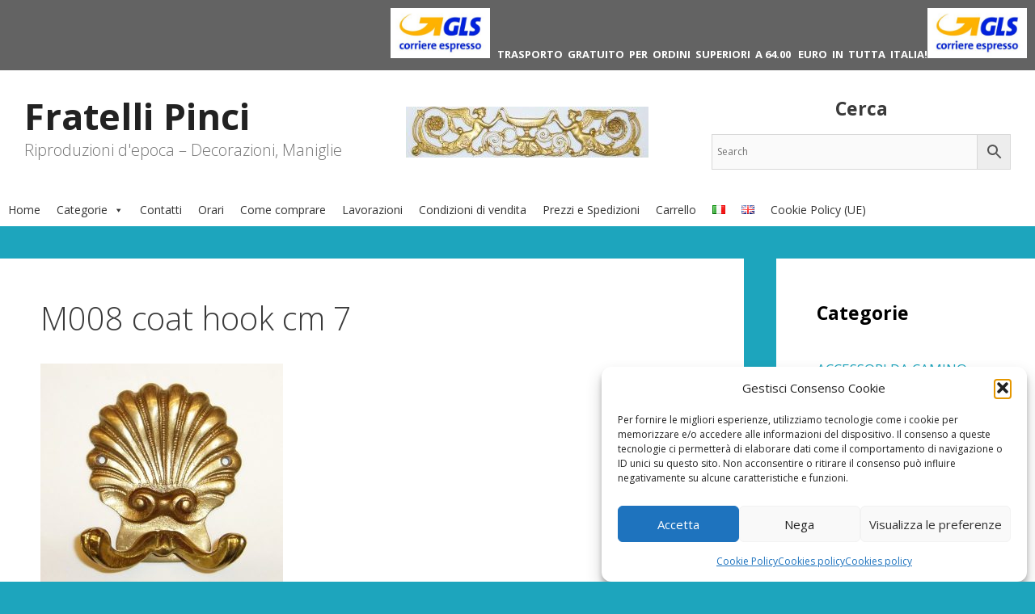

--- FILE ---
content_type: text/html; charset=utf-8
request_url: https://www.google.com/recaptcha/api2/anchor?ar=1&k=6LdnQQkfAAAAADmGLbk0NDumxpzN6cp7m344gY_k&co=aHR0cHM6Ly93d3cuZnJhdGVsbGlwaW5jaS5pdDo0NDM.&hl=en&v=PoyoqOPhxBO7pBk68S4YbpHZ&size=invisible&anchor-ms=20000&execute-ms=30000&cb=oyder23b3t8j
body_size: 48751
content:
<!DOCTYPE HTML><html dir="ltr" lang="en"><head><meta http-equiv="Content-Type" content="text/html; charset=UTF-8">
<meta http-equiv="X-UA-Compatible" content="IE=edge">
<title>reCAPTCHA</title>
<style type="text/css">
/* cyrillic-ext */
@font-face {
  font-family: 'Roboto';
  font-style: normal;
  font-weight: 400;
  font-stretch: 100%;
  src: url(//fonts.gstatic.com/s/roboto/v48/KFO7CnqEu92Fr1ME7kSn66aGLdTylUAMa3GUBHMdazTgWw.woff2) format('woff2');
  unicode-range: U+0460-052F, U+1C80-1C8A, U+20B4, U+2DE0-2DFF, U+A640-A69F, U+FE2E-FE2F;
}
/* cyrillic */
@font-face {
  font-family: 'Roboto';
  font-style: normal;
  font-weight: 400;
  font-stretch: 100%;
  src: url(//fonts.gstatic.com/s/roboto/v48/KFO7CnqEu92Fr1ME7kSn66aGLdTylUAMa3iUBHMdazTgWw.woff2) format('woff2');
  unicode-range: U+0301, U+0400-045F, U+0490-0491, U+04B0-04B1, U+2116;
}
/* greek-ext */
@font-face {
  font-family: 'Roboto';
  font-style: normal;
  font-weight: 400;
  font-stretch: 100%;
  src: url(//fonts.gstatic.com/s/roboto/v48/KFO7CnqEu92Fr1ME7kSn66aGLdTylUAMa3CUBHMdazTgWw.woff2) format('woff2');
  unicode-range: U+1F00-1FFF;
}
/* greek */
@font-face {
  font-family: 'Roboto';
  font-style: normal;
  font-weight: 400;
  font-stretch: 100%;
  src: url(//fonts.gstatic.com/s/roboto/v48/KFO7CnqEu92Fr1ME7kSn66aGLdTylUAMa3-UBHMdazTgWw.woff2) format('woff2');
  unicode-range: U+0370-0377, U+037A-037F, U+0384-038A, U+038C, U+038E-03A1, U+03A3-03FF;
}
/* math */
@font-face {
  font-family: 'Roboto';
  font-style: normal;
  font-weight: 400;
  font-stretch: 100%;
  src: url(//fonts.gstatic.com/s/roboto/v48/KFO7CnqEu92Fr1ME7kSn66aGLdTylUAMawCUBHMdazTgWw.woff2) format('woff2');
  unicode-range: U+0302-0303, U+0305, U+0307-0308, U+0310, U+0312, U+0315, U+031A, U+0326-0327, U+032C, U+032F-0330, U+0332-0333, U+0338, U+033A, U+0346, U+034D, U+0391-03A1, U+03A3-03A9, U+03B1-03C9, U+03D1, U+03D5-03D6, U+03F0-03F1, U+03F4-03F5, U+2016-2017, U+2034-2038, U+203C, U+2040, U+2043, U+2047, U+2050, U+2057, U+205F, U+2070-2071, U+2074-208E, U+2090-209C, U+20D0-20DC, U+20E1, U+20E5-20EF, U+2100-2112, U+2114-2115, U+2117-2121, U+2123-214F, U+2190, U+2192, U+2194-21AE, U+21B0-21E5, U+21F1-21F2, U+21F4-2211, U+2213-2214, U+2216-22FF, U+2308-230B, U+2310, U+2319, U+231C-2321, U+2336-237A, U+237C, U+2395, U+239B-23B7, U+23D0, U+23DC-23E1, U+2474-2475, U+25AF, U+25B3, U+25B7, U+25BD, U+25C1, U+25CA, U+25CC, U+25FB, U+266D-266F, U+27C0-27FF, U+2900-2AFF, U+2B0E-2B11, U+2B30-2B4C, U+2BFE, U+3030, U+FF5B, U+FF5D, U+1D400-1D7FF, U+1EE00-1EEFF;
}
/* symbols */
@font-face {
  font-family: 'Roboto';
  font-style: normal;
  font-weight: 400;
  font-stretch: 100%;
  src: url(//fonts.gstatic.com/s/roboto/v48/KFO7CnqEu92Fr1ME7kSn66aGLdTylUAMaxKUBHMdazTgWw.woff2) format('woff2');
  unicode-range: U+0001-000C, U+000E-001F, U+007F-009F, U+20DD-20E0, U+20E2-20E4, U+2150-218F, U+2190, U+2192, U+2194-2199, U+21AF, U+21E6-21F0, U+21F3, U+2218-2219, U+2299, U+22C4-22C6, U+2300-243F, U+2440-244A, U+2460-24FF, U+25A0-27BF, U+2800-28FF, U+2921-2922, U+2981, U+29BF, U+29EB, U+2B00-2BFF, U+4DC0-4DFF, U+FFF9-FFFB, U+10140-1018E, U+10190-1019C, U+101A0, U+101D0-101FD, U+102E0-102FB, U+10E60-10E7E, U+1D2C0-1D2D3, U+1D2E0-1D37F, U+1F000-1F0FF, U+1F100-1F1AD, U+1F1E6-1F1FF, U+1F30D-1F30F, U+1F315, U+1F31C, U+1F31E, U+1F320-1F32C, U+1F336, U+1F378, U+1F37D, U+1F382, U+1F393-1F39F, U+1F3A7-1F3A8, U+1F3AC-1F3AF, U+1F3C2, U+1F3C4-1F3C6, U+1F3CA-1F3CE, U+1F3D4-1F3E0, U+1F3ED, U+1F3F1-1F3F3, U+1F3F5-1F3F7, U+1F408, U+1F415, U+1F41F, U+1F426, U+1F43F, U+1F441-1F442, U+1F444, U+1F446-1F449, U+1F44C-1F44E, U+1F453, U+1F46A, U+1F47D, U+1F4A3, U+1F4B0, U+1F4B3, U+1F4B9, U+1F4BB, U+1F4BF, U+1F4C8-1F4CB, U+1F4D6, U+1F4DA, U+1F4DF, U+1F4E3-1F4E6, U+1F4EA-1F4ED, U+1F4F7, U+1F4F9-1F4FB, U+1F4FD-1F4FE, U+1F503, U+1F507-1F50B, U+1F50D, U+1F512-1F513, U+1F53E-1F54A, U+1F54F-1F5FA, U+1F610, U+1F650-1F67F, U+1F687, U+1F68D, U+1F691, U+1F694, U+1F698, U+1F6AD, U+1F6B2, U+1F6B9-1F6BA, U+1F6BC, U+1F6C6-1F6CF, U+1F6D3-1F6D7, U+1F6E0-1F6EA, U+1F6F0-1F6F3, U+1F6F7-1F6FC, U+1F700-1F7FF, U+1F800-1F80B, U+1F810-1F847, U+1F850-1F859, U+1F860-1F887, U+1F890-1F8AD, U+1F8B0-1F8BB, U+1F8C0-1F8C1, U+1F900-1F90B, U+1F93B, U+1F946, U+1F984, U+1F996, U+1F9E9, U+1FA00-1FA6F, U+1FA70-1FA7C, U+1FA80-1FA89, U+1FA8F-1FAC6, U+1FACE-1FADC, U+1FADF-1FAE9, U+1FAF0-1FAF8, U+1FB00-1FBFF;
}
/* vietnamese */
@font-face {
  font-family: 'Roboto';
  font-style: normal;
  font-weight: 400;
  font-stretch: 100%;
  src: url(//fonts.gstatic.com/s/roboto/v48/KFO7CnqEu92Fr1ME7kSn66aGLdTylUAMa3OUBHMdazTgWw.woff2) format('woff2');
  unicode-range: U+0102-0103, U+0110-0111, U+0128-0129, U+0168-0169, U+01A0-01A1, U+01AF-01B0, U+0300-0301, U+0303-0304, U+0308-0309, U+0323, U+0329, U+1EA0-1EF9, U+20AB;
}
/* latin-ext */
@font-face {
  font-family: 'Roboto';
  font-style: normal;
  font-weight: 400;
  font-stretch: 100%;
  src: url(//fonts.gstatic.com/s/roboto/v48/KFO7CnqEu92Fr1ME7kSn66aGLdTylUAMa3KUBHMdazTgWw.woff2) format('woff2');
  unicode-range: U+0100-02BA, U+02BD-02C5, U+02C7-02CC, U+02CE-02D7, U+02DD-02FF, U+0304, U+0308, U+0329, U+1D00-1DBF, U+1E00-1E9F, U+1EF2-1EFF, U+2020, U+20A0-20AB, U+20AD-20C0, U+2113, U+2C60-2C7F, U+A720-A7FF;
}
/* latin */
@font-face {
  font-family: 'Roboto';
  font-style: normal;
  font-weight: 400;
  font-stretch: 100%;
  src: url(//fonts.gstatic.com/s/roboto/v48/KFO7CnqEu92Fr1ME7kSn66aGLdTylUAMa3yUBHMdazQ.woff2) format('woff2');
  unicode-range: U+0000-00FF, U+0131, U+0152-0153, U+02BB-02BC, U+02C6, U+02DA, U+02DC, U+0304, U+0308, U+0329, U+2000-206F, U+20AC, U+2122, U+2191, U+2193, U+2212, U+2215, U+FEFF, U+FFFD;
}
/* cyrillic-ext */
@font-face {
  font-family: 'Roboto';
  font-style: normal;
  font-weight: 500;
  font-stretch: 100%;
  src: url(//fonts.gstatic.com/s/roboto/v48/KFO7CnqEu92Fr1ME7kSn66aGLdTylUAMa3GUBHMdazTgWw.woff2) format('woff2');
  unicode-range: U+0460-052F, U+1C80-1C8A, U+20B4, U+2DE0-2DFF, U+A640-A69F, U+FE2E-FE2F;
}
/* cyrillic */
@font-face {
  font-family: 'Roboto';
  font-style: normal;
  font-weight: 500;
  font-stretch: 100%;
  src: url(//fonts.gstatic.com/s/roboto/v48/KFO7CnqEu92Fr1ME7kSn66aGLdTylUAMa3iUBHMdazTgWw.woff2) format('woff2');
  unicode-range: U+0301, U+0400-045F, U+0490-0491, U+04B0-04B1, U+2116;
}
/* greek-ext */
@font-face {
  font-family: 'Roboto';
  font-style: normal;
  font-weight: 500;
  font-stretch: 100%;
  src: url(//fonts.gstatic.com/s/roboto/v48/KFO7CnqEu92Fr1ME7kSn66aGLdTylUAMa3CUBHMdazTgWw.woff2) format('woff2');
  unicode-range: U+1F00-1FFF;
}
/* greek */
@font-face {
  font-family: 'Roboto';
  font-style: normal;
  font-weight: 500;
  font-stretch: 100%;
  src: url(//fonts.gstatic.com/s/roboto/v48/KFO7CnqEu92Fr1ME7kSn66aGLdTylUAMa3-UBHMdazTgWw.woff2) format('woff2');
  unicode-range: U+0370-0377, U+037A-037F, U+0384-038A, U+038C, U+038E-03A1, U+03A3-03FF;
}
/* math */
@font-face {
  font-family: 'Roboto';
  font-style: normal;
  font-weight: 500;
  font-stretch: 100%;
  src: url(//fonts.gstatic.com/s/roboto/v48/KFO7CnqEu92Fr1ME7kSn66aGLdTylUAMawCUBHMdazTgWw.woff2) format('woff2');
  unicode-range: U+0302-0303, U+0305, U+0307-0308, U+0310, U+0312, U+0315, U+031A, U+0326-0327, U+032C, U+032F-0330, U+0332-0333, U+0338, U+033A, U+0346, U+034D, U+0391-03A1, U+03A3-03A9, U+03B1-03C9, U+03D1, U+03D5-03D6, U+03F0-03F1, U+03F4-03F5, U+2016-2017, U+2034-2038, U+203C, U+2040, U+2043, U+2047, U+2050, U+2057, U+205F, U+2070-2071, U+2074-208E, U+2090-209C, U+20D0-20DC, U+20E1, U+20E5-20EF, U+2100-2112, U+2114-2115, U+2117-2121, U+2123-214F, U+2190, U+2192, U+2194-21AE, U+21B0-21E5, U+21F1-21F2, U+21F4-2211, U+2213-2214, U+2216-22FF, U+2308-230B, U+2310, U+2319, U+231C-2321, U+2336-237A, U+237C, U+2395, U+239B-23B7, U+23D0, U+23DC-23E1, U+2474-2475, U+25AF, U+25B3, U+25B7, U+25BD, U+25C1, U+25CA, U+25CC, U+25FB, U+266D-266F, U+27C0-27FF, U+2900-2AFF, U+2B0E-2B11, U+2B30-2B4C, U+2BFE, U+3030, U+FF5B, U+FF5D, U+1D400-1D7FF, U+1EE00-1EEFF;
}
/* symbols */
@font-face {
  font-family: 'Roboto';
  font-style: normal;
  font-weight: 500;
  font-stretch: 100%;
  src: url(//fonts.gstatic.com/s/roboto/v48/KFO7CnqEu92Fr1ME7kSn66aGLdTylUAMaxKUBHMdazTgWw.woff2) format('woff2');
  unicode-range: U+0001-000C, U+000E-001F, U+007F-009F, U+20DD-20E0, U+20E2-20E4, U+2150-218F, U+2190, U+2192, U+2194-2199, U+21AF, U+21E6-21F0, U+21F3, U+2218-2219, U+2299, U+22C4-22C6, U+2300-243F, U+2440-244A, U+2460-24FF, U+25A0-27BF, U+2800-28FF, U+2921-2922, U+2981, U+29BF, U+29EB, U+2B00-2BFF, U+4DC0-4DFF, U+FFF9-FFFB, U+10140-1018E, U+10190-1019C, U+101A0, U+101D0-101FD, U+102E0-102FB, U+10E60-10E7E, U+1D2C0-1D2D3, U+1D2E0-1D37F, U+1F000-1F0FF, U+1F100-1F1AD, U+1F1E6-1F1FF, U+1F30D-1F30F, U+1F315, U+1F31C, U+1F31E, U+1F320-1F32C, U+1F336, U+1F378, U+1F37D, U+1F382, U+1F393-1F39F, U+1F3A7-1F3A8, U+1F3AC-1F3AF, U+1F3C2, U+1F3C4-1F3C6, U+1F3CA-1F3CE, U+1F3D4-1F3E0, U+1F3ED, U+1F3F1-1F3F3, U+1F3F5-1F3F7, U+1F408, U+1F415, U+1F41F, U+1F426, U+1F43F, U+1F441-1F442, U+1F444, U+1F446-1F449, U+1F44C-1F44E, U+1F453, U+1F46A, U+1F47D, U+1F4A3, U+1F4B0, U+1F4B3, U+1F4B9, U+1F4BB, U+1F4BF, U+1F4C8-1F4CB, U+1F4D6, U+1F4DA, U+1F4DF, U+1F4E3-1F4E6, U+1F4EA-1F4ED, U+1F4F7, U+1F4F9-1F4FB, U+1F4FD-1F4FE, U+1F503, U+1F507-1F50B, U+1F50D, U+1F512-1F513, U+1F53E-1F54A, U+1F54F-1F5FA, U+1F610, U+1F650-1F67F, U+1F687, U+1F68D, U+1F691, U+1F694, U+1F698, U+1F6AD, U+1F6B2, U+1F6B9-1F6BA, U+1F6BC, U+1F6C6-1F6CF, U+1F6D3-1F6D7, U+1F6E0-1F6EA, U+1F6F0-1F6F3, U+1F6F7-1F6FC, U+1F700-1F7FF, U+1F800-1F80B, U+1F810-1F847, U+1F850-1F859, U+1F860-1F887, U+1F890-1F8AD, U+1F8B0-1F8BB, U+1F8C0-1F8C1, U+1F900-1F90B, U+1F93B, U+1F946, U+1F984, U+1F996, U+1F9E9, U+1FA00-1FA6F, U+1FA70-1FA7C, U+1FA80-1FA89, U+1FA8F-1FAC6, U+1FACE-1FADC, U+1FADF-1FAE9, U+1FAF0-1FAF8, U+1FB00-1FBFF;
}
/* vietnamese */
@font-face {
  font-family: 'Roboto';
  font-style: normal;
  font-weight: 500;
  font-stretch: 100%;
  src: url(//fonts.gstatic.com/s/roboto/v48/KFO7CnqEu92Fr1ME7kSn66aGLdTylUAMa3OUBHMdazTgWw.woff2) format('woff2');
  unicode-range: U+0102-0103, U+0110-0111, U+0128-0129, U+0168-0169, U+01A0-01A1, U+01AF-01B0, U+0300-0301, U+0303-0304, U+0308-0309, U+0323, U+0329, U+1EA0-1EF9, U+20AB;
}
/* latin-ext */
@font-face {
  font-family: 'Roboto';
  font-style: normal;
  font-weight: 500;
  font-stretch: 100%;
  src: url(//fonts.gstatic.com/s/roboto/v48/KFO7CnqEu92Fr1ME7kSn66aGLdTylUAMa3KUBHMdazTgWw.woff2) format('woff2');
  unicode-range: U+0100-02BA, U+02BD-02C5, U+02C7-02CC, U+02CE-02D7, U+02DD-02FF, U+0304, U+0308, U+0329, U+1D00-1DBF, U+1E00-1E9F, U+1EF2-1EFF, U+2020, U+20A0-20AB, U+20AD-20C0, U+2113, U+2C60-2C7F, U+A720-A7FF;
}
/* latin */
@font-face {
  font-family: 'Roboto';
  font-style: normal;
  font-weight: 500;
  font-stretch: 100%;
  src: url(//fonts.gstatic.com/s/roboto/v48/KFO7CnqEu92Fr1ME7kSn66aGLdTylUAMa3yUBHMdazQ.woff2) format('woff2');
  unicode-range: U+0000-00FF, U+0131, U+0152-0153, U+02BB-02BC, U+02C6, U+02DA, U+02DC, U+0304, U+0308, U+0329, U+2000-206F, U+20AC, U+2122, U+2191, U+2193, U+2212, U+2215, U+FEFF, U+FFFD;
}
/* cyrillic-ext */
@font-face {
  font-family: 'Roboto';
  font-style: normal;
  font-weight: 900;
  font-stretch: 100%;
  src: url(//fonts.gstatic.com/s/roboto/v48/KFO7CnqEu92Fr1ME7kSn66aGLdTylUAMa3GUBHMdazTgWw.woff2) format('woff2');
  unicode-range: U+0460-052F, U+1C80-1C8A, U+20B4, U+2DE0-2DFF, U+A640-A69F, U+FE2E-FE2F;
}
/* cyrillic */
@font-face {
  font-family: 'Roboto';
  font-style: normal;
  font-weight: 900;
  font-stretch: 100%;
  src: url(//fonts.gstatic.com/s/roboto/v48/KFO7CnqEu92Fr1ME7kSn66aGLdTylUAMa3iUBHMdazTgWw.woff2) format('woff2');
  unicode-range: U+0301, U+0400-045F, U+0490-0491, U+04B0-04B1, U+2116;
}
/* greek-ext */
@font-face {
  font-family: 'Roboto';
  font-style: normal;
  font-weight: 900;
  font-stretch: 100%;
  src: url(//fonts.gstatic.com/s/roboto/v48/KFO7CnqEu92Fr1ME7kSn66aGLdTylUAMa3CUBHMdazTgWw.woff2) format('woff2');
  unicode-range: U+1F00-1FFF;
}
/* greek */
@font-face {
  font-family: 'Roboto';
  font-style: normal;
  font-weight: 900;
  font-stretch: 100%;
  src: url(//fonts.gstatic.com/s/roboto/v48/KFO7CnqEu92Fr1ME7kSn66aGLdTylUAMa3-UBHMdazTgWw.woff2) format('woff2');
  unicode-range: U+0370-0377, U+037A-037F, U+0384-038A, U+038C, U+038E-03A1, U+03A3-03FF;
}
/* math */
@font-face {
  font-family: 'Roboto';
  font-style: normal;
  font-weight: 900;
  font-stretch: 100%;
  src: url(//fonts.gstatic.com/s/roboto/v48/KFO7CnqEu92Fr1ME7kSn66aGLdTylUAMawCUBHMdazTgWw.woff2) format('woff2');
  unicode-range: U+0302-0303, U+0305, U+0307-0308, U+0310, U+0312, U+0315, U+031A, U+0326-0327, U+032C, U+032F-0330, U+0332-0333, U+0338, U+033A, U+0346, U+034D, U+0391-03A1, U+03A3-03A9, U+03B1-03C9, U+03D1, U+03D5-03D6, U+03F0-03F1, U+03F4-03F5, U+2016-2017, U+2034-2038, U+203C, U+2040, U+2043, U+2047, U+2050, U+2057, U+205F, U+2070-2071, U+2074-208E, U+2090-209C, U+20D0-20DC, U+20E1, U+20E5-20EF, U+2100-2112, U+2114-2115, U+2117-2121, U+2123-214F, U+2190, U+2192, U+2194-21AE, U+21B0-21E5, U+21F1-21F2, U+21F4-2211, U+2213-2214, U+2216-22FF, U+2308-230B, U+2310, U+2319, U+231C-2321, U+2336-237A, U+237C, U+2395, U+239B-23B7, U+23D0, U+23DC-23E1, U+2474-2475, U+25AF, U+25B3, U+25B7, U+25BD, U+25C1, U+25CA, U+25CC, U+25FB, U+266D-266F, U+27C0-27FF, U+2900-2AFF, U+2B0E-2B11, U+2B30-2B4C, U+2BFE, U+3030, U+FF5B, U+FF5D, U+1D400-1D7FF, U+1EE00-1EEFF;
}
/* symbols */
@font-face {
  font-family: 'Roboto';
  font-style: normal;
  font-weight: 900;
  font-stretch: 100%;
  src: url(//fonts.gstatic.com/s/roboto/v48/KFO7CnqEu92Fr1ME7kSn66aGLdTylUAMaxKUBHMdazTgWw.woff2) format('woff2');
  unicode-range: U+0001-000C, U+000E-001F, U+007F-009F, U+20DD-20E0, U+20E2-20E4, U+2150-218F, U+2190, U+2192, U+2194-2199, U+21AF, U+21E6-21F0, U+21F3, U+2218-2219, U+2299, U+22C4-22C6, U+2300-243F, U+2440-244A, U+2460-24FF, U+25A0-27BF, U+2800-28FF, U+2921-2922, U+2981, U+29BF, U+29EB, U+2B00-2BFF, U+4DC0-4DFF, U+FFF9-FFFB, U+10140-1018E, U+10190-1019C, U+101A0, U+101D0-101FD, U+102E0-102FB, U+10E60-10E7E, U+1D2C0-1D2D3, U+1D2E0-1D37F, U+1F000-1F0FF, U+1F100-1F1AD, U+1F1E6-1F1FF, U+1F30D-1F30F, U+1F315, U+1F31C, U+1F31E, U+1F320-1F32C, U+1F336, U+1F378, U+1F37D, U+1F382, U+1F393-1F39F, U+1F3A7-1F3A8, U+1F3AC-1F3AF, U+1F3C2, U+1F3C4-1F3C6, U+1F3CA-1F3CE, U+1F3D4-1F3E0, U+1F3ED, U+1F3F1-1F3F3, U+1F3F5-1F3F7, U+1F408, U+1F415, U+1F41F, U+1F426, U+1F43F, U+1F441-1F442, U+1F444, U+1F446-1F449, U+1F44C-1F44E, U+1F453, U+1F46A, U+1F47D, U+1F4A3, U+1F4B0, U+1F4B3, U+1F4B9, U+1F4BB, U+1F4BF, U+1F4C8-1F4CB, U+1F4D6, U+1F4DA, U+1F4DF, U+1F4E3-1F4E6, U+1F4EA-1F4ED, U+1F4F7, U+1F4F9-1F4FB, U+1F4FD-1F4FE, U+1F503, U+1F507-1F50B, U+1F50D, U+1F512-1F513, U+1F53E-1F54A, U+1F54F-1F5FA, U+1F610, U+1F650-1F67F, U+1F687, U+1F68D, U+1F691, U+1F694, U+1F698, U+1F6AD, U+1F6B2, U+1F6B9-1F6BA, U+1F6BC, U+1F6C6-1F6CF, U+1F6D3-1F6D7, U+1F6E0-1F6EA, U+1F6F0-1F6F3, U+1F6F7-1F6FC, U+1F700-1F7FF, U+1F800-1F80B, U+1F810-1F847, U+1F850-1F859, U+1F860-1F887, U+1F890-1F8AD, U+1F8B0-1F8BB, U+1F8C0-1F8C1, U+1F900-1F90B, U+1F93B, U+1F946, U+1F984, U+1F996, U+1F9E9, U+1FA00-1FA6F, U+1FA70-1FA7C, U+1FA80-1FA89, U+1FA8F-1FAC6, U+1FACE-1FADC, U+1FADF-1FAE9, U+1FAF0-1FAF8, U+1FB00-1FBFF;
}
/* vietnamese */
@font-face {
  font-family: 'Roboto';
  font-style: normal;
  font-weight: 900;
  font-stretch: 100%;
  src: url(//fonts.gstatic.com/s/roboto/v48/KFO7CnqEu92Fr1ME7kSn66aGLdTylUAMa3OUBHMdazTgWw.woff2) format('woff2');
  unicode-range: U+0102-0103, U+0110-0111, U+0128-0129, U+0168-0169, U+01A0-01A1, U+01AF-01B0, U+0300-0301, U+0303-0304, U+0308-0309, U+0323, U+0329, U+1EA0-1EF9, U+20AB;
}
/* latin-ext */
@font-face {
  font-family: 'Roboto';
  font-style: normal;
  font-weight: 900;
  font-stretch: 100%;
  src: url(//fonts.gstatic.com/s/roboto/v48/KFO7CnqEu92Fr1ME7kSn66aGLdTylUAMa3KUBHMdazTgWw.woff2) format('woff2');
  unicode-range: U+0100-02BA, U+02BD-02C5, U+02C7-02CC, U+02CE-02D7, U+02DD-02FF, U+0304, U+0308, U+0329, U+1D00-1DBF, U+1E00-1E9F, U+1EF2-1EFF, U+2020, U+20A0-20AB, U+20AD-20C0, U+2113, U+2C60-2C7F, U+A720-A7FF;
}
/* latin */
@font-face {
  font-family: 'Roboto';
  font-style: normal;
  font-weight: 900;
  font-stretch: 100%;
  src: url(//fonts.gstatic.com/s/roboto/v48/KFO7CnqEu92Fr1ME7kSn66aGLdTylUAMa3yUBHMdazQ.woff2) format('woff2');
  unicode-range: U+0000-00FF, U+0131, U+0152-0153, U+02BB-02BC, U+02C6, U+02DA, U+02DC, U+0304, U+0308, U+0329, U+2000-206F, U+20AC, U+2122, U+2191, U+2193, U+2212, U+2215, U+FEFF, U+FFFD;
}

</style>
<link rel="stylesheet" type="text/css" href="https://www.gstatic.com/recaptcha/releases/PoyoqOPhxBO7pBk68S4YbpHZ/styles__ltr.css">
<script nonce="99R-Bf4KcDtHMCj1u1SZDQ" type="text/javascript">window['__recaptcha_api'] = 'https://www.google.com/recaptcha/api2/';</script>
<script type="text/javascript" src="https://www.gstatic.com/recaptcha/releases/PoyoqOPhxBO7pBk68S4YbpHZ/recaptcha__en.js" nonce="99R-Bf4KcDtHMCj1u1SZDQ">
      
    </script></head>
<body><div id="rc-anchor-alert" class="rc-anchor-alert"></div>
<input type="hidden" id="recaptcha-token" value="[base64]">
<script type="text/javascript" nonce="99R-Bf4KcDtHMCj1u1SZDQ">
      recaptcha.anchor.Main.init("[\x22ainput\x22,[\x22bgdata\x22,\x22\x22,\[base64]/[base64]/[base64]/KE4oMTI0LHYsdi5HKSxMWihsLHYpKTpOKDEyNCx2LGwpLFYpLHYpLFQpKSxGKDE3MSx2KX0scjc9ZnVuY3Rpb24obCl7cmV0dXJuIGx9LEM9ZnVuY3Rpb24obCxWLHYpe04odixsLFYpLFZbYWtdPTI3OTZ9LG49ZnVuY3Rpb24obCxWKXtWLlg9KChWLlg/[base64]/[base64]/[base64]/[base64]/[base64]/[base64]/[base64]/[base64]/[base64]/[base64]/[base64]\\u003d\x22,\[base64]\\u003d\\u003d\x22,\x22cijCpMKtEgE/[base64]/DrQ/[base64]/Ch8Oaw5s6b21oLcKeKy3CjBHCqlsBwp3DqcODw4jDszrDuTBRKiFXSMKywo89EMO8w7NBwpJsHcKfwp/[base64]/DiMKPfsKZwoswwpjCvcKLwrlwAcOswrDCjMKXBcK+XQ3DjsOGOjvDh0ZYC8KTwpfCpcOoV8KBUcK2wo7CjXLDsQrDpjrCnR7Ck8O+GCoAw6l8w7HDrMK2JW/DqnPCgzsgw5vCnsKOPMKqwp0Ew7NewozChcOcdMOUFkzCmMKKw47DlyTCt3LDucKnw4NwDsOlcU0Rb8KOK8KOLsKfLUYTNsKowpASEmbChMKjecO6w58OwrEMZ1FHw59Lwp/DlcKgf8K2wqQIw7/DhcKNwpHDnXw0RsKgwqXDlU/[base64]/[base64]/[base64]/Dp8OiworDiVnCoGdgIcO+EMKTFnPCpcOJYyoHNsO0GU1CBnTDqsOYwqzCq1XDu8KUwr0GwoJFwo4wwqdmRU7Ci8KCPcOFGsKnN8K2ecK2wo0Bw41cVGcCVVUxw5rDi2PCkltawqvCh8Kpay8lCgrDscK7Jwh2H8KeNH/Ci8KgAQgnw6Rpwr/CscO0S0fCpxXDiMKQwozCpsKgfTXCrU/DiUvCh8OiPHLDvAYhBjvCtz48w7LDu8ONczTDo2wiw7XDksObwrbCi8OjRF1OejlMBsKBw6JiOcO1QzpQw7IowpvCoG/DvMOIw5ZfdkdGwpp1w4Fnw7LDrUnCrsOSw54Swo9yw5bDt2R2KkrDsALCgUZQFSkyfMKGwq5NTsO8woXCv8KYPsODwo/CisOfPBF4PCfDp8Oiw4crSyDDuX00KgoWOMO7KBrCocKHw5g6ehlrYyvDoMKLM8KqN8KlwqXDucO7K2HDnUPDvBUDw7zDosOkUV/DoyY+b0zDjQgEw40cPcOMKBPDsxfDlMKAdE8TK3bCvyoqw5YmVFMKwpdzwo4URmDDmMORwpbCvHckRsKpN8KXWcOHbWwoNcK8NsKjwp4sw6zCvhVyGinCnQJpIMKmMV1UBTYKNEcmITvCl0fDrGrDvDkrwpMiw5VYdMKBNVIeCsK/w5rCmsO7w6nCn0Iyw6oRSsKZacOiZXfCvHp0w55zcE7DmAjCucO0w5TCu3hcZwfDtwBob8OVwp15PxV3f1ticFVXAH/Cl2TCqMKHLAvDoifDrTrCgSzDlhDCmjrCj3DDs8K3CcKXO3DDqMKAbXcRWjRfYnnCvUMxDSdIZ8OGw73DvsOTIsOkOcOXPMKvWi4XU1pXw6rCpcOCEEJYw5LDnR/CjsOgw4fCsmLCoUNfw7B2wrIpB8KXwoLCnVgZwonDuErCn8KFbMOAw6g6UsKVbSxvKMKNw7gzwpPDsUzDusO1w4TCksKpwoAlw6/[base64]/CqMKtesK3VitFWcOww790HyzCjHnCqXReEsO4P8OcwpLDiDzDv8OneB3CsTvCmkAXYcKdwqbCowfCizTCglHClW3CgmfCuThyAzfCp8KUHsO7wqnCmsOlRQIEwqbDssOrwqEtWDQdMsKUwr8/NMOzw5NBw6rCoMKNQWVBwpXCmidEw4jDkllDwqcSwphBTy/Cr8ODw5LCq8KKawPCj3fClMKjM8OTwoBFUTLDl3PDnBUaG8KjwrRtEcKsbVbDgF3DsDt+w49NCTnDksKyw7YWwpzDlE/DslxwESksNMOzdwEow4N7PcO0w7NCwqQKXgkzwp8sw4TCnsKbA8Ofw7XDpSPDonp/QhvCvcKGEhl/[base64]/DlcKbwr3CksONwrh/WMOeTMO3dMKmZ8K+wowOb8OKfil1w7LDvz0/w61vw6TDuDzDjsOqf8OJPhPCscKPw5bDpSJBwroXLB8/w6oJTcKnN8O4w4dkBz9lwo9saRnChW84asKdfxE3IcK3wpzCsh9MYsKkT8KcbsOqbBfDuE3DlcO0wozCgMKSwoXDoMO/RcKrwr8fCsKBw4s7wqXCqx8Sw45Kw6/DlmjDigE1P8OkVsONTwtGwqEnN8KqPMOkJgRMBFLDnhnDhGTClhfDscOAMcOTw5fDigxnw4kNGsKGSyfCmsOKwp58TVBJw5IJw4FkQMOtwo9SDl/DjhwWwqVhwqcqWjwHw4XCj8KRe2nChnrCvcKEesKuDMKAPg9VKsKkw5HCncKIwpVrG8OEw7ZJBBYceXnCjMKgwoBewoU1GcKbw6wWKUZFJwnDhypxwo/[base64]/[base64]/DvsKGE8OwUMKwVlvDoBjCuMOWT24CccO9RsKZwpDDkW/DomsawpfDkcO9fsK7w73CgVzDscOjwrzDq8K2DMObwofDkj5Dw4lsDcKvwpTCm0MzPlbDhgoQw5PCmMO8IcOJw4LDksOND8O+w4ssScKrMMOnY8KLDzEbwp9Zw6x7wop8w4TDq3ZNw6tUQ1HDmUo5wqHDssOyOzo4cHl9eT3DkcO+wqjDjzd4w7YODhVqFG19wqp/Y18sH3UsCV3CoGhAwrPDhy3CoMK5w73CgX9dDGAUwqvDjFfCisO0w5hDw5Nlw5HDisKRw5kLTh/DncKTwpMnw4phwq/DrsK6wpvDgzJPdRMtw7QfRVgHdhXDg8KLwrNJa2hxX0dlwoXCqVbDtUDDtSzDogPDlcKrBBYMw5LDqClFw6PDhcOoCR3DvcOlTsKIwp1vR8KSw6pqOAHCsirDnWbClWlZwqtdw4AmW8Kkw5YRwotUMxpZwrTCkTfDnwRvw6JpSW3CosKLdjQaw65wa8KNFMOrwq/DnMK7Qm5IwrA0wqUBKcOJw5MyJMOgw7xzccKDwr0afMOuwqQWB8KUJcOyKMKDH8O/WcOiJS/CkMK+w48Qwr/[base64]/Dukw1wrRaYcKSa8KrwqLClsKywr/[base64]/KizDosOadWJNL8KmwpjClsKPw6LDmsKCwqHCpMOHw7bCsU0wacKvwp9ocyYAwr/CkgTDmMKEw7XDhsOaEsOBwr3CvMKhwqLCkABmwqY2f8OKwrBVwq1Zw7jDg8OxDHjChFTCgnQPwrEhKsOiwqvDiMKVe8OAw7PCnsKZw7NKGDTDgMKhw4jCqcOQYF3DnnZbwrPDjRwIw77CjkDCmFhofkFOWcORJEFjVFbCvDrCssO6wqjCqsOZDRHCsEHCok4/[base64]/DrwJTWMK/[base64]/DuhcGXcKcwqdRJEEWdTzDkcK0w7EYHMKiYsOZQBtMw4NRwr3CgjbCu8KZw5zDgcKgw5rDnS06wrXCtX4rwoPDrMKhTcKJw5PCtcONVWTDlsKuRsKaAcKFw69fJsONa07Dt8KjCzzCncObwq/DmMOAPMKnw4/DgVnClMOeC8KVwp4tKw/DsMOiGcK6wqBUwp1Hw5RqCsKLSjJtwpBHwrY1AMKZwp3DqjcLIcO2AHgawpLDr8OAw4QZw4A6w4oLwpzDk8KRTsO4T8Odwq19wqnCkHPCnsOfFVZSQMO6SsK1UEtneGPCmcKZQ8Kjw6NzIsKfwrlowq1SwqFnO8KIwqHCisOswqsDJ8K7bMOuZznDg8Kiwq/Dl8KZwr/CknVCCMK7wp3Ctm8Uw5PDoMOMKMOBw6bCh8OUT3BLw4/DnhYnwp3Co8KyUFwQX8OdSWDDuMOQwqfDrwBYb8KXAWDDmsOncAMWT8O4f1lCw6/Cpnwcw5ltInDDm8Kpwq7DnMOCw6TDmsOVcsOQw7/Dr8K5ZMOqw5LDr8KtwpDDqVM2OMOBwo/DosOrwp0jCmc+bcOSwp7DpTdrw6ZRw5jDtQ9bwqDDgW7CusKtw7fClcOjwqTCisOTOcO9C8KRcsO6wqRrwq9mw4BOw5PCrsKAw6wyIcO1W23CsnnCixvDj8OAwqrDo3/Do8KNMS9YQgvChQLDncO0KcKYT1jCl8K+PV4AcMO2f3zChMK2HMObw4YFR10fw53DjcKKwrPDmistwoLDtMK/LMKjYcOGGjjDgEFCcArDgmPChD/DugxPwrtaEsOKw5N8LMOWc8KaL8OSwpxICh3DusKyw45zJ8OPwq8fworCpCcuw5/[base64]/CnHPChSpNw4/CsGtvwqrCv8K8aMK0URBCwqbDocK9MU/[base64]/CjEhAwoDDn8K9NAAkP8Kjw4pFMl/Dj2nDmsOWwrsLw4rCoFnDgMOMw64RWFoQwoEJwrvCtcOzYMO7woLDpsKzwqwxw7rCu8KHw6o2csO5wpgEw6vCiUcrKQBcw7/Ci347w57Cu8KlM8OZwr0ZDMKQLMK9w48XworCpcK+worDuzbDsynDlSbDnQnCkMOlVk/DscOCw7t0ak7DoRfCojvDlCfCl14cwoLCqcOiFF4Bw5IQw6/Ck8KQwrcDFMO+V8KHw7UwwrlUYMKMw7/CqMO8w695W8O+HA/DoTbCkMKedXzDjxBdMsKIwpgOw5vDmcKBPjzDuyslYcOQCMKlDBxiw7UjA8OaCMOET8ORwqpwwqN5GMOZw4wnKwh0w5RYTsKxw5lpw6dswrzCikZ0XcOzwq4cw6o/[base64]/[base64]/YAHDkgrCkW8pR1HDp3M5WsKMQ8O9MH3CrhHDkMKNwrk/wp83A17CmsKqw4sDLlHCii/DsF9XNMKsw5vDtjJrw6DCmMOSEFksw4nCnMOwTnXCgHwQw49yXsKgUcKHw6fDtlzDv8KswovCucKVwqNuNMOswp/CtTEYwprDiMOoRSrCmB4qHjrCsGfDt8OAw6xcLiDDjlLDncOrwqExwo3DukfDiwIjwpvCry7CgMOsQVI8PTbCthHDosOSwrjChcKIa0fCi3bDtcOmVsODw4DCvhBcw7YSJMOWWQh2U8Ovw5c9wqfDkG9BbsKuAQ5ew4fDm8KKwr7Dn8KvwrTCmMKow40IE8KBwo12wp/DtsKEAU0tw7bDgsKRwo/[base64]/Cr3tXABvDmsOKIB3DvGvDswRfwqNoVzrDsno3w4PDkiMvwqTCksORwoDCilDDtMKIw5NYwrzDrcO8w5AXw5NQw5TDtCbCncOLGW0UEMKkORFfNMOQwoPDg8Oaw5LDm8KWw4vDnsO8VzvDgMKYwo/Do8OpYn0pw78lLyoCZsOKGMOHGsK3wp0GwqN+LR4Rw5jDsVBKwr8iw6rCsCAIwpXCgMOIwqjCpidifyJgUivClsOCUQMewoYjZcOIw5pkZ8OkKMKWw4TCpCHDn8Ohw6fCpQ5ZwrXDvBvCssOrZMKkw7XCgQ1Bw6dFH8Ogw6l0BQ/ChXNbKcOqwpvDscO0w7zCpwd4wog4Pg/DoznDqU/DkMOVP1h3w5XCj8Ofw4vDjcOGwqXCi8OMXAnCpsKzwoLDvF46w6bCkHPDoMKxYsK3worDkcKPXyzCrHPCp8K0V8KGwp/CqHxYw7vCvcO5w4MkKsKhJGvCqMKRVFtww6DClCFHW8OCwqlZYsKRw4FWwpUOw74cwrQ8VcKuw7rCpMKzw6zDhsOhCH/DsnrDuRTChTNhwqXCvyUCV8KJwp9KM8KgEQ8tAiBgIcOQwq3DqMKTw5TCtMKSVMO3UUURN8OCSHsWwpjDiMOZwp7DjcOxw6tfw6lsKMOdwp7DgwnDjlRXw5R8w7xlwrTCkn4GDGprwqFbw6vCrcKsa0gDV8O4w4AiN25aw7N4w5oMKmo4woDCvQ/DqE4yeMKGcA/Cu8O6OksiM0nCtsOLwqTClyoMe8OMw4HCgy97MFHDnSjDhS8kwpY3AcKfw5PDmMKwBj4DwpbCgznCgjd7wpEZw7DCn0o1XDIywrLDh8K2AMOGLhjCkhDDusKowp3CskofS8KjTXPDpDzCm8OLwrt+HznCnMKzTSBdIzvDpcOZwqRDw4nDhsOFw4TCk8Opwr/CggDChmEVLmBWw6DCqcOXMx/DucO2wqNfwpHDp8OFwq7CjsKxw7DCg8OOw7bCrsOUOsKPdMOqwqnDnFslw4jDhXZvWcKOAzlgTsOJw69fw4lvw4HDosKUA0Bfw6wnSsOuw68Bw6LCqDTCm0bCuFEGwqvCvk1Pw7tYGmPCk2nCpsOOI8OiHCs/[base64]/[base64]/CkcODb8ODWsOGO8KSaRfCrMKEUjZowqt7PsKXw6I8wp7Cq8K7FD1zwpkVfsKNX8K7LBjDjk/DocKuPsKCXsOqCsKfTWdHw4spwosEw59aeMOvw47CjUTDsMO/w7bCvcKbw7rCvsKsw6vCmsO+w5DCgj10SlNqSsK/[base64]/Dqh3CpBTCqmM7JRbDtSvCmybCjsOQA8KJIGcPKyDCmsOzPlXDicK9w4/DlsOkXmE9wrrClj7DocKhwq1Uw4IqVcKaBMK2M8KvL3bCgR/ClsOZZxxPw5pKwqlawrrDpXMTZUcXP8Kvw6oHTjPCmsOacMOgAMKdw74Rw6nDigHCr2vCrHTDtcKlLcOXB1lfHzJFW8KpFsO7BsOEOW4Hw4DCqG3Dh8Omd8KjwqzClsOtwp9ZTMKdwqPCvB/CpcKTwq/Clzhowpl0w6/CosO7w57ChXrDmTV/wrTCr8KqwocdwobDjz84wobCuUobEMODOsOOw5lOwq81w7LCusKPRgx9w7NUwq/DuWDDnmXDik/DhVEYw4d+ScKDXnnDmT8de14BRsKTwprCvRFpw6PDlsOmw5zDknpYPAQzw6LDsBnDvlohJgNPWMKCwokbd8K2w4XDmx8AB8OPwq/CpsO/[base64]/CuwrCvXLCkghOdcKCfcOkBG/CpMKNwqjDu8O5ZAzClDY/BcO0SMO7wopWwq/ClcKYBMOgw5rCrQ/DoTHDj1JSScK4TnB0w6vCtF9AbcKpw6XCgELDqH8JwpN7wrM2P0HCrkjDlk7DvVXDrF/DijfDsMOLwpUfw4JEw4TCgEFvwrodwp3Cl3jCqcK3wovDncOzTsOLwrgnIltqw6XCq8OTw7cPw77CisKnERbDqC/Dl2jCjcKmNMOfw7s2w5NCwpMuwp8/[base64]/wr7DoVkawpDCrgrDscKMwopVw4rCjsKWXW7CksOwFwjCmFDCpcKSJXfCjcOjw47Du3AqwqpXw4BZPsKJFlZZRhsZwrNfwpHDtUEHfMONH8KXdMKow4DCmMO/WR/CpMO7KsKhGcK8w6IZw61Tw6/[base64]/DkkxBwqwUw6oyaxPDh8OAw4lLDF7Cn8KnQwjDnV0YwqbDnifCqU/CuwonwqPCpE/Doh0hK2dtwoLCjSDCnsKIZAxoSsOMA1nCl8K7w6rDsDDCv8KDdVJ7w49gwphTYwjCpSTDksOSw7c+w6nCjE/DqAV4wrvDuD9NUEgywoprwrbDj8Oxw7UKwoRdMMOaVFcgDzReUEfCvcKMw4Axwo9mwqjDnMOSbMKifsKRATnCnGzDqsOFWA0iGH1Rw6JSKmHDl8KsZMKwwq/Dgm3CkMKFwp/DhMKNwojDlXrChsKxSGTDhsKCw7rCt8KVw5zDnMOfHCHCgXbDhcOqw4rDi8OXR8Kaw5XDtkpLPR0We8OVcUpMScO2GcO/DURuwq/Cm8O9b8K8bkQlwqzDqE4OwpoDI8KuworCiVgDw4N1JMKBw7rCm8OCw77DiMKzSMKcTzJVE23DlsOxw70Iwr9xV3oTw7XCt1vDosOuwojCjMKzwo3Cr8Ozwr0/dMKAQAzCn1rDuMORwq4kOcK4IUDChDTDhsONw6zCicKEGRvCs8KIUQnDpGpNcMOVwrTDhcKtw7gWNWttbWvChsK5w6ElGMKgRA7DsMKGM2fCv8OJwqJDcsKoRcKnXMK8LsK3woRewo/CpiIEwqRnw5fDvQ5IwojDr2FZwoLDi3xmJsKBwrh2w5HDvErCkG8ewrTChcOPw7/CgcKlw6Z1RnteTB7CnwZ/[base64]/[base64]/CvUjDpgxIQxl0OD46W8OtwppOwroFcDQ0w6nDvR5Cw7bCjzhnwpUiH3DClFQpw4vCjcOgw59DDHXCukrDrcKeK8Klw7PDm2waY8Khwp/Do8O2K3J7w47CncOcSsOVwpvDkCrDlkg1VcKlwojDr8OhYcK7wpRUw58yEnXCrMKhPDJ/YDjCrEfDisKRw4jDmsOGw6zCjMKzcsKHw7bCpQLDhy/[base64]/DsV0Wwr4ow4JfwpzCrxrDqsO8YTTDrxzDoMKiwpPDiRnDjXXCu8O3wqNcKQ/CujMpwrZYw6p1w6BfbsO9DAYQw5XDmcKKw6/ClRPCjkLCnGfCjm3CszQiQMOuBARHfMKxw7nDvxA1w7bDuxvDqsKUIMKkLljDpMKHw6PCoSPDuBgiwo/CpAMPflpOwqFlSMOzBMKgw7vCnWDCiG3Cu8KVdsK2PixrZB0lw6DDpcK+w4zCrUROXlfDsBk7LMOqdxFuTzLDoXnDoyMnwqk4wq8PaMK0wrl3w5I/[base64]/CtMKVPMOiwqDDksO5IcK/wpw3P8KIwpo+woXCt8KedmtgwqMNw5UlwqRQw6bCpcODScKOw5RcaA/CozMOw7IWbzM/wqkhw5nCt8Ojw7zDrcKNw6FNwrBtEXnDjMOSwonDnk7CscORTsKKw4/CtcKod8KXOMOMfBHDpcK9YW/DhMKlGsO7NW7Ci8OjM8Oiw69VQsOfw7PCgltOwp0gSjQawprDjmPDrsOJwqnCmMK5EgR5wqDDmMOdwozCrXrCoyddwrVoFMOAbcOVwo/[base64]/[base64]/w7ROKcKfwodiDsKRCMKBcMKmwpvDqQRiw6d0XGEsVH0DVmvDlsKeLALDjMOCSsOvwrjCozTDksK5Uh06C8OEezxTb8OiMDnDujgcd8KRwo/Cs8KSInLCt23DpsO2w53Cm8KpU8Oxw5DDvz/ClMKdw49ewoMSMwbDrxs7wocmwo5Qfx14wqLCvsO2HMOqSgnDqm0Qw5jDq8OZw4XCv1tkwq3Dv8K7cMKobixtYjTDsVkrPsKewo3DkxRsJUV+BBjClEvDkxkiwq0kHXDCkB3CvEZ1OsO4w7/CvWPDsMKQQmhiwrVnd0dJw7fCiMOvw6AmwoQcw51CwqrDlRhOb0zCphYEZ8KKEsO5wp3CujjDmR7DviotfsK3wq0nMhjDicO/woDCp3XDisOcw4/Dv39fODjDsCzDlMKFwr1Uw7fDskErwpXDt1Mkw4fDnkxqM8KdXsKUAsKYwp53w67Dv8OPHlPDpTPDsxrCv0zDtULDsEDClS/Cq8KmRcKsZcOGGsKGcmDCuUdZwq7CrGILAmMcczHDkTvDtS/Cq8K2F1h8wqEqwpZgw6bDpcOXWGcMw77Ci8OowrjDh8K/wq7CjsObIFnDgB1UEsOKwo3Dghcbwrtpa3PCigNAw5DCqsKlSTzCpMKlbMO+w5vDsBYXFsOBwrzCqWVbFcOUw5YqwpJWwqvDswfDsjEHIsOYw6kCw48gwqwcS8O0WRTCh8Kdw6I9eMK6XMORIWrDn8K6FUIvw4o4wojCo8K2cnHCmMOBTsK2Q8K/fsKqTMK7F8KcwqDDiCZxwq1QQcOnDsKPw6l7w6lyY8KgQsKOQ8KsJcOfw4F6OEHDqgbCrMOZw77Ct8OtScKowqbDsMKNw7UkMcK/KsK8w7YgwpUsw5RywrQjwovDvMKowoLCjgFwWcOtf8Kgw41Ewr3Cp8K8w7ciWyYBw5/DpkZrAS/Cql4pPsKrw6Q5wp/CpxUrwobDug3DucOuwpbCpcOvw7DCucK5wqhRXsKDC3nCscOAOcKuesOTwoYMwpPDhy8QwrjDl3pzw4PClEp8ZCvDqmLChcK0wo/[base64]/ewU7wobCvBbCvcO4w4Atw7DDs2rDrCFhV2nDoE7DskArKATDuHDCiMOOwrzCicOTw5BQRsOkB8O6w4zDjxXCmlvCnTPDoRfDu2DCg8Ozw6Vlw5ZWw65sSmPCi8KGwrfDq8Kjw6nCkEPDhcKRw5tmJw4WwqIgw5sxYi/CqMOCw50Ew6hyMjnDp8KLTcK6LH46wrVzHRzCgcKPwqvDh8OaYy7CvxbDu8O9ecKJfMKow4PChMK7L2lgwpvCuMK/IMKABh7DgWfCscO6wr8XfnfCnVvCrMOLwpvDvVJ7NsO+wp0Dw6MYwoADfUZSIw86w57DugYqLMKKwrFbwrxmwrHCncKbw5fCsGgHwpEKwroEb09FwqBdwoFGwpTDpgwZwqHCpsO7w6dQTsOFG8OKwq0XwpfCrjTDtMOaw57DmcKkwrglPcO/wqIpKsOfwo7DtMOOwp0HRsOlwq8hwq/ClT3DucK+wr5QRcK5RGRCwrfCvsKiGMOmOARwVsK2wo91O8KZIMOVw7oJKjQrY8O8LMONwrN6GsOZUMO2w5Zww6fDggjDlMOCw4rCg1jDh8OuKWHCsMKnDsKINsO6wpDDowZobsKZwrfDg8KnN8OLwrhbw7PCk0t/[base64]/wp3CusOjCcKjw6guw5zCrl7CmsO1MkTClcOIwq7CumATw5NfwofCo3HCisOhw7Mcw7IwJ13DhQPCusOEw7M6w7vDhMKMwrDCjMOYVSAlw4PDpSVCOy3Cj8KPEcKpNMKPwpFuasKCfMKNwpECGUBfLVx4w5vDjyLCi34lUMOnRkTClsK4NF/Ds8KIbMORwpBcCkvDmTZQfWLDoGFGwo9uwrXDikQrw4gwCsKxVlAQOcOrw5MMwq58BRBCKMO1w5YTaMO3fMKpWcOLYS/CmsOgw64+w5DDgcOHwqvDj8OgSjzDu8KdLsOYAMKRAC3DsBLCr8O7w4XCv8Kow6d6w7rCocOEw4fCl8OJZ1VgP8K0wodvw6vCj3t7eEfDkkwHb8Odw4jDr8KGw7IccsKlFcOXRsKZw7/CgiZMLMO8w4jDv2fDkcKQYhwRw77DjVBxQMO0RnvDrMK7w4Viw5F7wpfDv0Jow77DhsK0w4rDrDUxwojDrMOQWzsdwoXDo8OIbsKHw5N1bRUkw4Zzwq3CiH0MwpDDmTRTfGHDkAvCqnjDmsK1CcKvwqkIQXvCuCfDt1zCgA/CuAYLwq4Rw71Nw6XCt33DjzXCq8KhQlDCp13DjMKbK8KoOQNyNW7DlncqwoPCocK5w6fCo8OdwrnDqmbCgW/[base64]/DocOKP8OGfcKgXgABwpsgwpHDi8O5wpt/QcOpwrpSJsODw7w8w6sOJD0bw63CicOgwp3DocKgYsOfw48SwrHDiMObwptHwroxwobDqnQTQSPDt8KUR8K+w4pDTsOKU8K4bi/[base64]/CgsKkw75OBU4nPMOFPVPCtcOZwp/DuHhicsOITDvDqnBFw7jChcKbaD7DiHBBw6nClQTCmA9uI0rDlC4sFzEoMsKRw5jDuzbDiMKgSUsDwr5jwqzDpFAqRsOeC0bDv3Y+w7HCoUcCG8OGw5nDggFMbxbCmMKfUxU/fRvCjntTwqVMw4k6YUNBw48iP8OGUsO8GyoqUwZ3w43CocKbFkPCuy0UbXfCkHVlG8KABMKYw45sRXFAw7Uuw5nCqz3CrsKCwo50WGnDhMKbTXPCgxo5w5t1MT1pEDwFwqDDmMODw7vCr8K8w5/[base64]/CvMK6UMOpDwUXUcOEwqM0aQN1VGPDl8OAw7YQw5bDvgnDjw07cHhkwqRMwoXDhMOFwqpqwqPCsA3CsMOZLMK7w7TDisKvcxjDpV/DjMK1wrcNRl0ZwoYCwoFpwpvCu3rDqwkDY8ODaw5Nwq3CnR/[base64]/CmcKVw4LDrMKkwqcMw7jDgwd2RU0zUsOOw4Y2w4LCnFzDuyLDh8O+wojDpTbCr8Ofwpd4w6fDhSvDgG0Tw6J9NMKnb8K3VGXDk8KQwps8JcK7UTQWQsKDwpEow7vCq1TDscOAw5cmJnIOw4M0aUBVwqZ7YMO7Zk/Dq8KrLUrCu8KQCcKfIxnCpi/ClsO1w6TCo8OECSxfw5FGwptHCHdlNcOiPsKKwqfCm8OZP0nDusOLwr4hwrgow4RxwoPCs8KdQsOvw4DDjEXDnDTCkcKKHMO9DQg4w73DicOlwojCkTZFw6bCp8K/w6U3E8O2KsO1OMO6YA94F8Ofw67Cp24PPMOqVHM/fiXCimbDrsKxO3Ztw7rDrXphw6F5Oy/DtTlpwpfDqx/Ck1hvO2URw7TDvUQnYsO4wqwiwqzDixtBw73CtQZcesOtZsOMPMOsNMKAb3rDlXJHw4/CpGfDoAVgVMOPw44Jwo3DpcOtcsO6PlbDmcOBf8O4acKEw7XCssKuMzBQcsO3w73Dp0PClDguwpAzR8K0wrvCgsOWMTQOT8OBw67DnGMyZ8OywrjCnV3Cq8OBw5QiJ2Bnwp7Ci3rCk8OOw7QGwrzDu8K7wqfCl210RELCt8K8OcKCwqfCjMKgwpw4w5bCs8K/[base64]/WcK7wqbDt8ODwp3Ds8OFJTh3w4xVwro7EMOMQcOMQcOLw4tCaMKbOWXCmlbDtsOzwrktU37DvS/Ct8K5Y8OKCMO9EMO9wrp8A8KuTw06WQzDnGfDmcKzw65+C1DDizlxUBVkXTQmOsOlwr/CiMO2VsK1RGcyDWXCpMOqd8OfEcKewrUhZsOpwqVFNcKuwoYUMR9LFHIeek4RZMOcC3bCn0/CrQs7wqZxwqbCkcKgHhxpw7paTsKZwp/Cp8Kow53CncOZw4vDs8O0JcOewrhywr/CslDDmcKrdsOKVcODXV3DqVttwqYaL8Kdw7fDrhJ2wo0jaMKwJwnDv8OSw6BDw7XCimwZw5rCtgAjw6bCtmE7w4MGwrpoInzCpMOaDMOXw4ggw7zCvcKCw6rCpmrCnsKuLMKYwrPDgcKIScKlwpvCpUjCm8OQDATCv05EZcKgwqvCicKycDB/w5kawqE/GGN9c8OiwpzDrsKnwonCqk/[base64]/[base64]/DmcKdA8KJw4ZXwrDDnEzDgBF8w5DDnVvDpy/DisOMU8OWaMO5W3lawroRwoJzwpPCqS1wagl5wrloKcKUK2MBwoPDpWEFBSjCs8O1a8OYwplbw57Cq8OAWcO/w4DDisK6YgXDmcKvbMOIw5/DsG5iwooxwoHDqsKFdnYowovDpSIRw5rDgxHComMmTm3CocKOw4PDrzdUw4/[base64]/DojXCiE/CjcKATj/DiBDDsW/DosKZw5fCiUczUUQQLXEeJcKWO8Kpw6TDvjjDkkdawpvCjl9MY1PDhzjCj8OUwpbCqzUFYMOgw60Hw51Cw7/CvcKWw5dGQ8OJfnYxwrk+wp/[base64]/[base64]/[base64]/cMOXPsKTwpFpw4UcwqJ/aUVAOjLCmyHCpsKzwqQawrQWwpzDpyd9H03CkFANOMOQG3dKXcKPYMOOw7rCncOJw6rChg8QGcKOwr7Dr8OoOivCiRtRwpnDocOnRMKqZRAqw4fDiSEnBhwGw7I0wrMrGMOjJ8KXMyvDlMKMXn/ClcOWDlXDpsOKFntaGDZSWcKNwpgvJ3dww5RPCh/Crk0sLD5ZU3kzVjvDrMOQw73Ch8OoLsKiL0XCgxHCj8KNTsKkw5nDjAonNToqw5PDp8KfZy/DlcOowqNAb8KZw78bw5jDsCrDkcOAYwxvDjU4U8KhH1gUwonDkC/DtEnDn0rCssKZwpjDjXZpDjY9wo/[base64]/[base64]/Dk8KmCcKFLgw9wrPCisKwwp7Dj8O4w6LDo8KzwqvDnsKEwrnClkbDkzMRw45swqfDv0nDvsKCOlcvViYqw6IJDXVgwqgeIcOuZDp9fRfCqcOOw43Dr8K2wqpIw6kmwoNiI13DhWXCqMKAUjtRw55QXcOOZ8KDwrEKYcKdwpEiw7t/[base64]/GDnDtsKbw43DuizCs8Opw7jDvMONbFl7ScKPMA7CtsO0wqYTNcK5w7pJwrQ6w5rDqcOHVU/[base64]/[base64]/DsMKFTMKPw5EfSAXCi2YVfF7DmMKUw6shS8OPci9Pw58lwpoPw7NXw6/DjH7Co8K/ek8UZMO2QsOaQcOBe0JfwozDpWA+wowceCLDjMOCwqcHBlJ5w6d7wprDk8KPfMKSODxpe2HCuMKFF8KhbcOFQH0uM3XDhsK2ZcO+w5zDmg/DlWZee3zCrj8XQ0Qcw4vClxPDlAbDoXXCtcO/wrPDtMOKFsK6AcOYwo8uZ0JfWsK2w7LCoMKcYsOWAXUjCcO/w7AWw7LDnW5uwp3DssKqwpQRwrNzw7PCrXXDshnDoR/CtsKVE8OVXxRKw5LDhnTDg0oITHbDnzrDr8ODwr7DtsOaT2I/wqPDhMK5d2zClcO4w5JKw5JJW8KoLsOKLsKJwotSWMOMw7xvw7zDs01REBgyFsOtw6tyLcOIayY7cXAbU8OrQcOtwqxYw58QwohJU8O7OMOKH8OTTk3CiHJCw65gw7/[base64]/DhWDDkcKnM8KGwrdpTsKCOsOIQsOzwoLCnWltwqfDvcO2wp4fw4bDisKFw4bCp3bCt8OVw5JmH2XDgsO2bThnUsKfw686wqQyByUdwrlTwqUVbiDDglAEMMKiSMOXCMKXw5wBw5gJw4jDhHpeE2LDj2FMw7dzNntLCsKSw4DDlAUvOG/[base64]/CjCXDq8KbEMKPZkRJw7Vjwp4ZFHlHwq0iw6HCjCBpw4hyVMKRwpXDncOEw403TcORElJPwqp2e8KLw5DClAnDuk9+NVxAw6cHwp/Cu8O4w7/[base64]/[base64]/DjxTDuMKgQ8KDNsOfw67DsGdsw6rDksKvHQM5w5zCuCbDpGxuwpRIwrTCpFlwPSLCtTXCmDIZBHvDsyXDnUnCqg/DuAwUMx1DMh/DlFweKzVlw6RiUsKaBnVXHFjCqBo+wrURf8KjKMOYXStHLcOYw4PCi05eK8KcTsO3MsOVw69pwr5lw6bCjCUhwplEw5DDtw/[base64]/Dp8KPwqhcIMK6Vj4jwrYQXsKSw6bDqiAPwpDCsGIRw5w1wp/DscO2wpzDtsKrwrvDqE50worChGclJg7DgcKww5MYGRlUNGfClyPCn299wq1MwrjDiU0pwrHChQjDlWXCoMKtZA7Dm2fDgDY4fkrCrMO2ahJKw6PDj1/Dig3CpGVpw5/Ds8O/wq/DnTRiw6soVcOPJ8Oyw4bDl8ODecKdZMOXwqDDu8K5GsOEIMO7BsOsw5nCv8KWw4E/worDkz0nw6Axwq5Hw4UlwozDpSDDqhnDrMOVwrXCg2kPwoXDjsOFFn5LwprDv2DCqSnDoGvDqnd/[base64]/CkVABSVReRMKvayjCrBTDv23Dg8OXBcOiMsO/[base64]/[base64]/Cvi1IZBzDlyPCuh1vw4BZw5bCpcO1KcKOZcK/wppEPnZDwq7CqsKvw7PCsMO5wrQFMwdOH8OLM8OkwpB5aitXwrJjw6HDvsKcw5UWwrDDow9swrDChEtRw6fDgcOTQ1bDrsOywoBrw5jDuCPCuHvDjMKAw4hJwpLDkmXDkMO8w6U/c8OAEVTDtcKbw4VMf8OBIMK2w50cw514CcOAwo5iw54fPxfCrzsww7l7YmXCiBJ2CzvCohbCgm4swosJw6fDgV5kesKsWsOvPx/DocOMw7HCgRVkwqjDv8K3GcOtK8OdcwAnw7PCpsKrGsK6w5oYwqchwp/Doj3CphEaY0USVMOqw6IUAMONw63Cr8Oew6giUnNIwqLCpSDCiMK5WGZnBhLCuRTDkRwJblVSw4PDoTZYOsKgG8KBIDzDkMOiwrDDgkrDvcOmCBPDp8KbwqN7w5BKYD8NdynDqsOFGsOdb2xyEcOlw4BawpHDvjfDuFk+w4/Cs8ORGMOBEnnDjyd9w4hZwrrCmMKBS3TCintjAsOywqPDr8KfYcODw7XCgHHDlxcJc8KGcT1RYMKJI8KqwpdYw7Qhwp/CtsKBw5LClXV2w6DCuFZHaMOnwqUeI8KHPlwPecOXw5LDq8OCw5PDvVbDh8K+wovDn3nDoHXDjDrDi8OwAH3DpnbCvyjDtRFDwr90woNGw6HDkxszwrzComd3w4jDojLCo3LCnQbDmMKtw4E5w4TDvMKSCSzCsSnDlzdGUXPDrsO/w6vDosOUL8OewqolwqXCmiUHw5LDp1t3UsOVw6LCuMKhQcKRwpsNwoTDmsODQcOGwrjCuj7DhMOXL2sdLhNCwp3CmyXCtMOtwqdywp7Dl8KRwpPCvcOrw5ABfH01wrgjw6FqFgdXSsKGAg/DghRUVsOWwosXw7BMwprCuQfCk8KNP0TDrMKwwr58w4AbAcO4wqHCnnJrB8K8wq1DYWXCu1Vww53CoWDDiMK/PsOUOcObBcKdwrQCwqHDpsKzIsOJw5LCtMOZRyZqwoR2w77Dj8OxbcKqwqMjw4vDisKXwqAsQEfCv8KKecKsJcO+c0BOw5VqeV0hwqvDhcKHwrlhSsKICMOXN8KBwr3CpH/CvRMgw4fDsMOBwozCrC3DmjRew5MeG0PDsnYpdcOfw7APw4fDs8K3PRMAPMOUV8K2wpXDnsKdw5LCrMOzMT/Dn8OOGcKkw4/Dvh7CiMKxAHVpwoAKw6zDuMKjw7lxIMKzcQnDkMKQw6LCknbCmsOnZsOJwrR/KQAtFhtpNCZAwonDlsKtAQ5rw7/ClWohwoZyZsKvw5zDhMKqwpXCrxYYJHkqZGEMHnoSwr3Dvg4BWsKNw5Mowq3DhxhwSsOPJMKUXcKrw7bCpcOxYkxsexbDn0ULOMOQIn7Ciw4RwqnDtcO1asKnw4XCuz8\\u003d\x22],null,[\x22conf\x22,null,\x226LdnQQkfAAAAADmGLbk0NDumxpzN6cp7m344gY_k\x22,0,null,null,null,0,[21,125,63,73,95,87,41,43,42,83,102,105,109,121],[1017145,507],0,null,null,null,null,0,null,0,null,700,1,null,0,\[base64]/76lBhnEnQkZnOKMAhk\\u003d\x22,0,0,null,null,1,null,0,1,null,null,null,0],\x22https://www.fratellipinci.it:443\x22,null,[3,1,1],null,null,null,1,3600,[\x22https://www.google.com/intl/en/policies/privacy/\x22,\x22https://www.google.com/intl/en/policies/terms/\x22],\x22Dh6ecoknp2AH9KzfwbZQDvmg27eOKTXYWNwYd9Do55Y\\u003d\x22,1,0,null,1,1768651068431,0,0,[161],null,[9,196,220],\x22RC-8iizhHKdFMcQVw\x22,null,null,null,null,null,\x220dAFcWeA7Pymyp9UwnfyGBtJpTTI99rQxTwlWw2oSA950bRe1-piLkZ0TzYA0ejHBtCGivH-883DPG2i6Sdnb8q_HoXufgm7Exmg\x22,1768733868243]");
    </script></body></html>